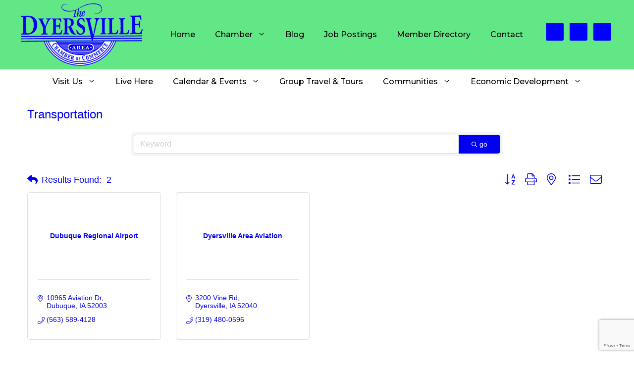

--- FILE ---
content_type: text/html; charset=utf-8
request_url: https://www.google.com/recaptcha/enterprise/anchor?ar=1&k=6LfI_T8rAAAAAMkWHrLP_GfSf3tLy9tKa839wcWa&co=aHR0cHM6Ly9jaGFtYmVyLmR5ZXJzdmlsbGUub3JnOjQ0Mw..&hl=en&v=PoyoqOPhxBO7pBk68S4YbpHZ&size=invisible&anchor-ms=20000&execute-ms=30000&cb=s82h30vbbpjf
body_size: 48647
content:
<!DOCTYPE HTML><html dir="ltr" lang="en"><head><meta http-equiv="Content-Type" content="text/html; charset=UTF-8">
<meta http-equiv="X-UA-Compatible" content="IE=edge">
<title>reCAPTCHA</title>
<style type="text/css">
/* cyrillic-ext */
@font-face {
  font-family: 'Roboto';
  font-style: normal;
  font-weight: 400;
  font-stretch: 100%;
  src: url(//fonts.gstatic.com/s/roboto/v48/KFO7CnqEu92Fr1ME7kSn66aGLdTylUAMa3GUBHMdazTgWw.woff2) format('woff2');
  unicode-range: U+0460-052F, U+1C80-1C8A, U+20B4, U+2DE0-2DFF, U+A640-A69F, U+FE2E-FE2F;
}
/* cyrillic */
@font-face {
  font-family: 'Roboto';
  font-style: normal;
  font-weight: 400;
  font-stretch: 100%;
  src: url(//fonts.gstatic.com/s/roboto/v48/KFO7CnqEu92Fr1ME7kSn66aGLdTylUAMa3iUBHMdazTgWw.woff2) format('woff2');
  unicode-range: U+0301, U+0400-045F, U+0490-0491, U+04B0-04B1, U+2116;
}
/* greek-ext */
@font-face {
  font-family: 'Roboto';
  font-style: normal;
  font-weight: 400;
  font-stretch: 100%;
  src: url(//fonts.gstatic.com/s/roboto/v48/KFO7CnqEu92Fr1ME7kSn66aGLdTylUAMa3CUBHMdazTgWw.woff2) format('woff2');
  unicode-range: U+1F00-1FFF;
}
/* greek */
@font-face {
  font-family: 'Roboto';
  font-style: normal;
  font-weight: 400;
  font-stretch: 100%;
  src: url(//fonts.gstatic.com/s/roboto/v48/KFO7CnqEu92Fr1ME7kSn66aGLdTylUAMa3-UBHMdazTgWw.woff2) format('woff2');
  unicode-range: U+0370-0377, U+037A-037F, U+0384-038A, U+038C, U+038E-03A1, U+03A3-03FF;
}
/* math */
@font-face {
  font-family: 'Roboto';
  font-style: normal;
  font-weight: 400;
  font-stretch: 100%;
  src: url(//fonts.gstatic.com/s/roboto/v48/KFO7CnqEu92Fr1ME7kSn66aGLdTylUAMawCUBHMdazTgWw.woff2) format('woff2');
  unicode-range: U+0302-0303, U+0305, U+0307-0308, U+0310, U+0312, U+0315, U+031A, U+0326-0327, U+032C, U+032F-0330, U+0332-0333, U+0338, U+033A, U+0346, U+034D, U+0391-03A1, U+03A3-03A9, U+03B1-03C9, U+03D1, U+03D5-03D6, U+03F0-03F1, U+03F4-03F5, U+2016-2017, U+2034-2038, U+203C, U+2040, U+2043, U+2047, U+2050, U+2057, U+205F, U+2070-2071, U+2074-208E, U+2090-209C, U+20D0-20DC, U+20E1, U+20E5-20EF, U+2100-2112, U+2114-2115, U+2117-2121, U+2123-214F, U+2190, U+2192, U+2194-21AE, U+21B0-21E5, U+21F1-21F2, U+21F4-2211, U+2213-2214, U+2216-22FF, U+2308-230B, U+2310, U+2319, U+231C-2321, U+2336-237A, U+237C, U+2395, U+239B-23B7, U+23D0, U+23DC-23E1, U+2474-2475, U+25AF, U+25B3, U+25B7, U+25BD, U+25C1, U+25CA, U+25CC, U+25FB, U+266D-266F, U+27C0-27FF, U+2900-2AFF, U+2B0E-2B11, U+2B30-2B4C, U+2BFE, U+3030, U+FF5B, U+FF5D, U+1D400-1D7FF, U+1EE00-1EEFF;
}
/* symbols */
@font-face {
  font-family: 'Roboto';
  font-style: normal;
  font-weight: 400;
  font-stretch: 100%;
  src: url(//fonts.gstatic.com/s/roboto/v48/KFO7CnqEu92Fr1ME7kSn66aGLdTylUAMaxKUBHMdazTgWw.woff2) format('woff2');
  unicode-range: U+0001-000C, U+000E-001F, U+007F-009F, U+20DD-20E0, U+20E2-20E4, U+2150-218F, U+2190, U+2192, U+2194-2199, U+21AF, U+21E6-21F0, U+21F3, U+2218-2219, U+2299, U+22C4-22C6, U+2300-243F, U+2440-244A, U+2460-24FF, U+25A0-27BF, U+2800-28FF, U+2921-2922, U+2981, U+29BF, U+29EB, U+2B00-2BFF, U+4DC0-4DFF, U+FFF9-FFFB, U+10140-1018E, U+10190-1019C, U+101A0, U+101D0-101FD, U+102E0-102FB, U+10E60-10E7E, U+1D2C0-1D2D3, U+1D2E0-1D37F, U+1F000-1F0FF, U+1F100-1F1AD, U+1F1E6-1F1FF, U+1F30D-1F30F, U+1F315, U+1F31C, U+1F31E, U+1F320-1F32C, U+1F336, U+1F378, U+1F37D, U+1F382, U+1F393-1F39F, U+1F3A7-1F3A8, U+1F3AC-1F3AF, U+1F3C2, U+1F3C4-1F3C6, U+1F3CA-1F3CE, U+1F3D4-1F3E0, U+1F3ED, U+1F3F1-1F3F3, U+1F3F5-1F3F7, U+1F408, U+1F415, U+1F41F, U+1F426, U+1F43F, U+1F441-1F442, U+1F444, U+1F446-1F449, U+1F44C-1F44E, U+1F453, U+1F46A, U+1F47D, U+1F4A3, U+1F4B0, U+1F4B3, U+1F4B9, U+1F4BB, U+1F4BF, U+1F4C8-1F4CB, U+1F4D6, U+1F4DA, U+1F4DF, U+1F4E3-1F4E6, U+1F4EA-1F4ED, U+1F4F7, U+1F4F9-1F4FB, U+1F4FD-1F4FE, U+1F503, U+1F507-1F50B, U+1F50D, U+1F512-1F513, U+1F53E-1F54A, U+1F54F-1F5FA, U+1F610, U+1F650-1F67F, U+1F687, U+1F68D, U+1F691, U+1F694, U+1F698, U+1F6AD, U+1F6B2, U+1F6B9-1F6BA, U+1F6BC, U+1F6C6-1F6CF, U+1F6D3-1F6D7, U+1F6E0-1F6EA, U+1F6F0-1F6F3, U+1F6F7-1F6FC, U+1F700-1F7FF, U+1F800-1F80B, U+1F810-1F847, U+1F850-1F859, U+1F860-1F887, U+1F890-1F8AD, U+1F8B0-1F8BB, U+1F8C0-1F8C1, U+1F900-1F90B, U+1F93B, U+1F946, U+1F984, U+1F996, U+1F9E9, U+1FA00-1FA6F, U+1FA70-1FA7C, U+1FA80-1FA89, U+1FA8F-1FAC6, U+1FACE-1FADC, U+1FADF-1FAE9, U+1FAF0-1FAF8, U+1FB00-1FBFF;
}
/* vietnamese */
@font-face {
  font-family: 'Roboto';
  font-style: normal;
  font-weight: 400;
  font-stretch: 100%;
  src: url(//fonts.gstatic.com/s/roboto/v48/KFO7CnqEu92Fr1ME7kSn66aGLdTylUAMa3OUBHMdazTgWw.woff2) format('woff2');
  unicode-range: U+0102-0103, U+0110-0111, U+0128-0129, U+0168-0169, U+01A0-01A1, U+01AF-01B0, U+0300-0301, U+0303-0304, U+0308-0309, U+0323, U+0329, U+1EA0-1EF9, U+20AB;
}
/* latin-ext */
@font-face {
  font-family: 'Roboto';
  font-style: normal;
  font-weight: 400;
  font-stretch: 100%;
  src: url(//fonts.gstatic.com/s/roboto/v48/KFO7CnqEu92Fr1ME7kSn66aGLdTylUAMa3KUBHMdazTgWw.woff2) format('woff2');
  unicode-range: U+0100-02BA, U+02BD-02C5, U+02C7-02CC, U+02CE-02D7, U+02DD-02FF, U+0304, U+0308, U+0329, U+1D00-1DBF, U+1E00-1E9F, U+1EF2-1EFF, U+2020, U+20A0-20AB, U+20AD-20C0, U+2113, U+2C60-2C7F, U+A720-A7FF;
}
/* latin */
@font-face {
  font-family: 'Roboto';
  font-style: normal;
  font-weight: 400;
  font-stretch: 100%;
  src: url(//fonts.gstatic.com/s/roboto/v48/KFO7CnqEu92Fr1ME7kSn66aGLdTylUAMa3yUBHMdazQ.woff2) format('woff2');
  unicode-range: U+0000-00FF, U+0131, U+0152-0153, U+02BB-02BC, U+02C6, U+02DA, U+02DC, U+0304, U+0308, U+0329, U+2000-206F, U+20AC, U+2122, U+2191, U+2193, U+2212, U+2215, U+FEFF, U+FFFD;
}
/* cyrillic-ext */
@font-face {
  font-family: 'Roboto';
  font-style: normal;
  font-weight: 500;
  font-stretch: 100%;
  src: url(//fonts.gstatic.com/s/roboto/v48/KFO7CnqEu92Fr1ME7kSn66aGLdTylUAMa3GUBHMdazTgWw.woff2) format('woff2');
  unicode-range: U+0460-052F, U+1C80-1C8A, U+20B4, U+2DE0-2DFF, U+A640-A69F, U+FE2E-FE2F;
}
/* cyrillic */
@font-face {
  font-family: 'Roboto';
  font-style: normal;
  font-weight: 500;
  font-stretch: 100%;
  src: url(//fonts.gstatic.com/s/roboto/v48/KFO7CnqEu92Fr1ME7kSn66aGLdTylUAMa3iUBHMdazTgWw.woff2) format('woff2');
  unicode-range: U+0301, U+0400-045F, U+0490-0491, U+04B0-04B1, U+2116;
}
/* greek-ext */
@font-face {
  font-family: 'Roboto';
  font-style: normal;
  font-weight: 500;
  font-stretch: 100%;
  src: url(//fonts.gstatic.com/s/roboto/v48/KFO7CnqEu92Fr1ME7kSn66aGLdTylUAMa3CUBHMdazTgWw.woff2) format('woff2');
  unicode-range: U+1F00-1FFF;
}
/* greek */
@font-face {
  font-family: 'Roboto';
  font-style: normal;
  font-weight: 500;
  font-stretch: 100%;
  src: url(//fonts.gstatic.com/s/roboto/v48/KFO7CnqEu92Fr1ME7kSn66aGLdTylUAMa3-UBHMdazTgWw.woff2) format('woff2');
  unicode-range: U+0370-0377, U+037A-037F, U+0384-038A, U+038C, U+038E-03A1, U+03A3-03FF;
}
/* math */
@font-face {
  font-family: 'Roboto';
  font-style: normal;
  font-weight: 500;
  font-stretch: 100%;
  src: url(//fonts.gstatic.com/s/roboto/v48/KFO7CnqEu92Fr1ME7kSn66aGLdTylUAMawCUBHMdazTgWw.woff2) format('woff2');
  unicode-range: U+0302-0303, U+0305, U+0307-0308, U+0310, U+0312, U+0315, U+031A, U+0326-0327, U+032C, U+032F-0330, U+0332-0333, U+0338, U+033A, U+0346, U+034D, U+0391-03A1, U+03A3-03A9, U+03B1-03C9, U+03D1, U+03D5-03D6, U+03F0-03F1, U+03F4-03F5, U+2016-2017, U+2034-2038, U+203C, U+2040, U+2043, U+2047, U+2050, U+2057, U+205F, U+2070-2071, U+2074-208E, U+2090-209C, U+20D0-20DC, U+20E1, U+20E5-20EF, U+2100-2112, U+2114-2115, U+2117-2121, U+2123-214F, U+2190, U+2192, U+2194-21AE, U+21B0-21E5, U+21F1-21F2, U+21F4-2211, U+2213-2214, U+2216-22FF, U+2308-230B, U+2310, U+2319, U+231C-2321, U+2336-237A, U+237C, U+2395, U+239B-23B7, U+23D0, U+23DC-23E1, U+2474-2475, U+25AF, U+25B3, U+25B7, U+25BD, U+25C1, U+25CA, U+25CC, U+25FB, U+266D-266F, U+27C0-27FF, U+2900-2AFF, U+2B0E-2B11, U+2B30-2B4C, U+2BFE, U+3030, U+FF5B, U+FF5D, U+1D400-1D7FF, U+1EE00-1EEFF;
}
/* symbols */
@font-face {
  font-family: 'Roboto';
  font-style: normal;
  font-weight: 500;
  font-stretch: 100%;
  src: url(//fonts.gstatic.com/s/roboto/v48/KFO7CnqEu92Fr1ME7kSn66aGLdTylUAMaxKUBHMdazTgWw.woff2) format('woff2');
  unicode-range: U+0001-000C, U+000E-001F, U+007F-009F, U+20DD-20E0, U+20E2-20E4, U+2150-218F, U+2190, U+2192, U+2194-2199, U+21AF, U+21E6-21F0, U+21F3, U+2218-2219, U+2299, U+22C4-22C6, U+2300-243F, U+2440-244A, U+2460-24FF, U+25A0-27BF, U+2800-28FF, U+2921-2922, U+2981, U+29BF, U+29EB, U+2B00-2BFF, U+4DC0-4DFF, U+FFF9-FFFB, U+10140-1018E, U+10190-1019C, U+101A0, U+101D0-101FD, U+102E0-102FB, U+10E60-10E7E, U+1D2C0-1D2D3, U+1D2E0-1D37F, U+1F000-1F0FF, U+1F100-1F1AD, U+1F1E6-1F1FF, U+1F30D-1F30F, U+1F315, U+1F31C, U+1F31E, U+1F320-1F32C, U+1F336, U+1F378, U+1F37D, U+1F382, U+1F393-1F39F, U+1F3A7-1F3A8, U+1F3AC-1F3AF, U+1F3C2, U+1F3C4-1F3C6, U+1F3CA-1F3CE, U+1F3D4-1F3E0, U+1F3ED, U+1F3F1-1F3F3, U+1F3F5-1F3F7, U+1F408, U+1F415, U+1F41F, U+1F426, U+1F43F, U+1F441-1F442, U+1F444, U+1F446-1F449, U+1F44C-1F44E, U+1F453, U+1F46A, U+1F47D, U+1F4A3, U+1F4B0, U+1F4B3, U+1F4B9, U+1F4BB, U+1F4BF, U+1F4C8-1F4CB, U+1F4D6, U+1F4DA, U+1F4DF, U+1F4E3-1F4E6, U+1F4EA-1F4ED, U+1F4F7, U+1F4F9-1F4FB, U+1F4FD-1F4FE, U+1F503, U+1F507-1F50B, U+1F50D, U+1F512-1F513, U+1F53E-1F54A, U+1F54F-1F5FA, U+1F610, U+1F650-1F67F, U+1F687, U+1F68D, U+1F691, U+1F694, U+1F698, U+1F6AD, U+1F6B2, U+1F6B9-1F6BA, U+1F6BC, U+1F6C6-1F6CF, U+1F6D3-1F6D7, U+1F6E0-1F6EA, U+1F6F0-1F6F3, U+1F6F7-1F6FC, U+1F700-1F7FF, U+1F800-1F80B, U+1F810-1F847, U+1F850-1F859, U+1F860-1F887, U+1F890-1F8AD, U+1F8B0-1F8BB, U+1F8C0-1F8C1, U+1F900-1F90B, U+1F93B, U+1F946, U+1F984, U+1F996, U+1F9E9, U+1FA00-1FA6F, U+1FA70-1FA7C, U+1FA80-1FA89, U+1FA8F-1FAC6, U+1FACE-1FADC, U+1FADF-1FAE9, U+1FAF0-1FAF8, U+1FB00-1FBFF;
}
/* vietnamese */
@font-face {
  font-family: 'Roboto';
  font-style: normal;
  font-weight: 500;
  font-stretch: 100%;
  src: url(//fonts.gstatic.com/s/roboto/v48/KFO7CnqEu92Fr1ME7kSn66aGLdTylUAMa3OUBHMdazTgWw.woff2) format('woff2');
  unicode-range: U+0102-0103, U+0110-0111, U+0128-0129, U+0168-0169, U+01A0-01A1, U+01AF-01B0, U+0300-0301, U+0303-0304, U+0308-0309, U+0323, U+0329, U+1EA0-1EF9, U+20AB;
}
/* latin-ext */
@font-face {
  font-family: 'Roboto';
  font-style: normal;
  font-weight: 500;
  font-stretch: 100%;
  src: url(//fonts.gstatic.com/s/roboto/v48/KFO7CnqEu92Fr1ME7kSn66aGLdTylUAMa3KUBHMdazTgWw.woff2) format('woff2');
  unicode-range: U+0100-02BA, U+02BD-02C5, U+02C7-02CC, U+02CE-02D7, U+02DD-02FF, U+0304, U+0308, U+0329, U+1D00-1DBF, U+1E00-1E9F, U+1EF2-1EFF, U+2020, U+20A0-20AB, U+20AD-20C0, U+2113, U+2C60-2C7F, U+A720-A7FF;
}
/* latin */
@font-face {
  font-family: 'Roboto';
  font-style: normal;
  font-weight: 500;
  font-stretch: 100%;
  src: url(//fonts.gstatic.com/s/roboto/v48/KFO7CnqEu92Fr1ME7kSn66aGLdTylUAMa3yUBHMdazQ.woff2) format('woff2');
  unicode-range: U+0000-00FF, U+0131, U+0152-0153, U+02BB-02BC, U+02C6, U+02DA, U+02DC, U+0304, U+0308, U+0329, U+2000-206F, U+20AC, U+2122, U+2191, U+2193, U+2212, U+2215, U+FEFF, U+FFFD;
}
/* cyrillic-ext */
@font-face {
  font-family: 'Roboto';
  font-style: normal;
  font-weight: 900;
  font-stretch: 100%;
  src: url(//fonts.gstatic.com/s/roboto/v48/KFO7CnqEu92Fr1ME7kSn66aGLdTylUAMa3GUBHMdazTgWw.woff2) format('woff2');
  unicode-range: U+0460-052F, U+1C80-1C8A, U+20B4, U+2DE0-2DFF, U+A640-A69F, U+FE2E-FE2F;
}
/* cyrillic */
@font-face {
  font-family: 'Roboto';
  font-style: normal;
  font-weight: 900;
  font-stretch: 100%;
  src: url(//fonts.gstatic.com/s/roboto/v48/KFO7CnqEu92Fr1ME7kSn66aGLdTylUAMa3iUBHMdazTgWw.woff2) format('woff2');
  unicode-range: U+0301, U+0400-045F, U+0490-0491, U+04B0-04B1, U+2116;
}
/* greek-ext */
@font-face {
  font-family: 'Roboto';
  font-style: normal;
  font-weight: 900;
  font-stretch: 100%;
  src: url(//fonts.gstatic.com/s/roboto/v48/KFO7CnqEu92Fr1ME7kSn66aGLdTylUAMa3CUBHMdazTgWw.woff2) format('woff2');
  unicode-range: U+1F00-1FFF;
}
/* greek */
@font-face {
  font-family: 'Roboto';
  font-style: normal;
  font-weight: 900;
  font-stretch: 100%;
  src: url(//fonts.gstatic.com/s/roboto/v48/KFO7CnqEu92Fr1ME7kSn66aGLdTylUAMa3-UBHMdazTgWw.woff2) format('woff2');
  unicode-range: U+0370-0377, U+037A-037F, U+0384-038A, U+038C, U+038E-03A1, U+03A3-03FF;
}
/* math */
@font-face {
  font-family: 'Roboto';
  font-style: normal;
  font-weight: 900;
  font-stretch: 100%;
  src: url(//fonts.gstatic.com/s/roboto/v48/KFO7CnqEu92Fr1ME7kSn66aGLdTylUAMawCUBHMdazTgWw.woff2) format('woff2');
  unicode-range: U+0302-0303, U+0305, U+0307-0308, U+0310, U+0312, U+0315, U+031A, U+0326-0327, U+032C, U+032F-0330, U+0332-0333, U+0338, U+033A, U+0346, U+034D, U+0391-03A1, U+03A3-03A9, U+03B1-03C9, U+03D1, U+03D5-03D6, U+03F0-03F1, U+03F4-03F5, U+2016-2017, U+2034-2038, U+203C, U+2040, U+2043, U+2047, U+2050, U+2057, U+205F, U+2070-2071, U+2074-208E, U+2090-209C, U+20D0-20DC, U+20E1, U+20E5-20EF, U+2100-2112, U+2114-2115, U+2117-2121, U+2123-214F, U+2190, U+2192, U+2194-21AE, U+21B0-21E5, U+21F1-21F2, U+21F4-2211, U+2213-2214, U+2216-22FF, U+2308-230B, U+2310, U+2319, U+231C-2321, U+2336-237A, U+237C, U+2395, U+239B-23B7, U+23D0, U+23DC-23E1, U+2474-2475, U+25AF, U+25B3, U+25B7, U+25BD, U+25C1, U+25CA, U+25CC, U+25FB, U+266D-266F, U+27C0-27FF, U+2900-2AFF, U+2B0E-2B11, U+2B30-2B4C, U+2BFE, U+3030, U+FF5B, U+FF5D, U+1D400-1D7FF, U+1EE00-1EEFF;
}
/* symbols */
@font-face {
  font-family: 'Roboto';
  font-style: normal;
  font-weight: 900;
  font-stretch: 100%;
  src: url(//fonts.gstatic.com/s/roboto/v48/KFO7CnqEu92Fr1ME7kSn66aGLdTylUAMaxKUBHMdazTgWw.woff2) format('woff2');
  unicode-range: U+0001-000C, U+000E-001F, U+007F-009F, U+20DD-20E0, U+20E2-20E4, U+2150-218F, U+2190, U+2192, U+2194-2199, U+21AF, U+21E6-21F0, U+21F3, U+2218-2219, U+2299, U+22C4-22C6, U+2300-243F, U+2440-244A, U+2460-24FF, U+25A0-27BF, U+2800-28FF, U+2921-2922, U+2981, U+29BF, U+29EB, U+2B00-2BFF, U+4DC0-4DFF, U+FFF9-FFFB, U+10140-1018E, U+10190-1019C, U+101A0, U+101D0-101FD, U+102E0-102FB, U+10E60-10E7E, U+1D2C0-1D2D3, U+1D2E0-1D37F, U+1F000-1F0FF, U+1F100-1F1AD, U+1F1E6-1F1FF, U+1F30D-1F30F, U+1F315, U+1F31C, U+1F31E, U+1F320-1F32C, U+1F336, U+1F378, U+1F37D, U+1F382, U+1F393-1F39F, U+1F3A7-1F3A8, U+1F3AC-1F3AF, U+1F3C2, U+1F3C4-1F3C6, U+1F3CA-1F3CE, U+1F3D4-1F3E0, U+1F3ED, U+1F3F1-1F3F3, U+1F3F5-1F3F7, U+1F408, U+1F415, U+1F41F, U+1F426, U+1F43F, U+1F441-1F442, U+1F444, U+1F446-1F449, U+1F44C-1F44E, U+1F453, U+1F46A, U+1F47D, U+1F4A3, U+1F4B0, U+1F4B3, U+1F4B9, U+1F4BB, U+1F4BF, U+1F4C8-1F4CB, U+1F4D6, U+1F4DA, U+1F4DF, U+1F4E3-1F4E6, U+1F4EA-1F4ED, U+1F4F7, U+1F4F9-1F4FB, U+1F4FD-1F4FE, U+1F503, U+1F507-1F50B, U+1F50D, U+1F512-1F513, U+1F53E-1F54A, U+1F54F-1F5FA, U+1F610, U+1F650-1F67F, U+1F687, U+1F68D, U+1F691, U+1F694, U+1F698, U+1F6AD, U+1F6B2, U+1F6B9-1F6BA, U+1F6BC, U+1F6C6-1F6CF, U+1F6D3-1F6D7, U+1F6E0-1F6EA, U+1F6F0-1F6F3, U+1F6F7-1F6FC, U+1F700-1F7FF, U+1F800-1F80B, U+1F810-1F847, U+1F850-1F859, U+1F860-1F887, U+1F890-1F8AD, U+1F8B0-1F8BB, U+1F8C0-1F8C1, U+1F900-1F90B, U+1F93B, U+1F946, U+1F984, U+1F996, U+1F9E9, U+1FA00-1FA6F, U+1FA70-1FA7C, U+1FA80-1FA89, U+1FA8F-1FAC6, U+1FACE-1FADC, U+1FADF-1FAE9, U+1FAF0-1FAF8, U+1FB00-1FBFF;
}
/* vietnamese */
@font-face {
  font-family: 'Roboto';
  font-style: normal;
  font-weight: 900;
  font-stretch: 100%;
  src: url(//fonts.gstatic.com/s/roboto/v48/KFO7CnqEu92Fr1ME7kSn66aGLdTylUAMa3OUBHMdazTgWw.woff2) format('woff2');
  unicode-range: U+0102-0103, U+0110-0111, U+0128-0129, U+0168-0169, U+01A0-01A1, U+01AF-01B0, U+0300-0301, U+0303-0304, U+0308-0309, U+0323, U+0329, U+1EA0-1EF9, U+20AB;
}
/* latin-ext */
@font-face {
  font-family: 'Roboto';
  font-style: normal;
  font-weight: 900;
  font-stretch: 100%;
  src: url(//fonts.gstatic.com/s/roboto/v48/KFO7CnqEu92Fr1ME7kSn66aGLdTylUAMa3KUBHMdazTgWw.woff2) format('woff2');
  unicode-range: U+0100-02BA, U+02BD-02C5, U+02C7-02CC, U+02CE-02D7, U+02DD-02FF, U+0304, U+0308, U+0329, U+1D00-1DBF, U+1E00-1E9F, U+1EF2-1EFF, U+2020, U+20A0-20AB, U+20AD-20C0, U+2113, U+2C60-2C7F, U+A720-A7FF;
}
/* latin */
@font-face {
  font-family: 'Roboto';
  font-style: normal;
  font-weight: 900;
  font-stretch: 100%;
  src: url(//fonts.gstatic.com/s/roboto/v48/KFO7CnqEu92Fr1ME7kSn66aGLdTylUAMa3yUBHMdazQ.woff2) format('woff2');
  unicode-range: U+0000-00FF, U+0131, U+0152-0153, U+02BB-02BC, U+02C6, U+02DA, U+02DC, U+0304, U+0308, U+0329, U+2000-206F, U+20AC, U+2122, U+2191, U+2193, U+2212, U+2215, U+FEFF, U+FFFD;
}

</style>
<link rel="stylesheet" type="text/css" href="https://www.gstatic.com/recaptcha/releases/PoyoqOPhxBO7pBk68S4YbpHZ/styles__ltr.css">
<script nonce="88W9Zmtk92Y5tZhd4TAxRA" type="text/javascript">window['__recaptcha_api'] = 'https://www.google.com/recaptcha/enterprise/';</script>
<script type="text/javascript" src="https://www.gstatic.com/recaptcha/releases/PoyoqOPhxBO7pBk68S4YbpHZ/recaptcha__en.js" nonce="88W9Zmtk92Y5tZhd4TAxRA">
      
    </script></head>
<body><div id="rc-anchor-alert" class="rc-anchor-alert"></div>
<input type="hidden" id="recaptcha-token" value="[base64]">
<script type="text/javascript" nonce="88W9Zmtk92Y5tZhd4TAxRA">
      recaptcha.anchor.Main.init("[\x22ainput\x22,[\x22bgdata\x22,\x22\x22,\[base64]/[base64]/[base64]/KE4oMTI0LHYsdi5HKSxMWihsLHYpKTpOKDEyNCx2LGwpLFYpLHYpLFQpKSxGKDE3MSx2KX0scjc9ZnVuY3Rpb24obCl7cmV0dXJuIGx9LEM9ZnVuY3Rpb24obCxWLHYpe04odixsLFYpLFZbYWtdPTI3OTZ9LG49ZnVuY3Rpb24obCxWKXtWLlg9KChWLlg/[base64]/[base64]/[base64]/[base64]/[base64]/[base64]/[base64]/[base64]/[base64]/[base64]/[base64]\\u003d\x22,\[base64]\x22,\x22wrB8fsOVU8K0YAzDsxIpw7ZHw7jDnMK1HcOqSRcZw7fCsGlKw4XDuMO0wqrCmnklWjfCkMKgw4daEHh0FcKRGg5tw5h/wqc3Q13DqMOtHcO3woNjw7VUwrYBw4lEwqMTw7fCs2rCknsuIMOOGxc9Z8OSJcOtHxHCgQAfMGNrOxo7K8Kwwo1kw68EwoHDksOZC8K7KMOKw5TCmcOJSmDDkMKPw5zDsB4qwo9Cw7/Cu8KACMKwAMORGxZqwqBES8OpNVsHwrzDiSbDqlZAwrR+PATDlMKHNVNxHBPDo8OYwocrEsKIw4/CiMOaw7jDkxM6WH3CnMKHwrzDgVArwp3DvsOnwqsDwrvDvMKAwpLCs8K8byAuwrLCpXXDpl4Hwp/[base64]/DosOUeMOjTMK2cVvDojXCmcO9eVsiSsOOY8KmwqfDr2/DhkEDwrrDr8OZY8Oxw6jCu0fDmcO3w4/DsMKQEMOwwrXDsT5xw7RiIcKHw5fDiUhWfX3DuRVTw7/Cs8K2YsOlw7fDp8KOGMK3w7pvXMOQRMKkMcKFLnIwwqRdwq9uwrVowofDllBcwqhBaVrCmlwGwpDDhMOELigBb1hNRzLDsMOEwq3Dshd2w7cwLARtEnNWwq0takw2MUsxFF/CuSBdw7nDiT7CucK7w6jCsmJrAlsmwoDDpXvCusO7w5lDw6JNw7fDq8KUwpMqRhzCl8KywrY7wpRKwrTCrcKWw47DhHFHehRuw7x/[base64]/Dgko/[base64]/Dtzt4w6bCnsOXOAZswpcaw50tO0zDokJdFMOawrtUw4/[base64]/CucKTw5HDjiVGwpx0esKVwrElwo5tw7PCr8OkCFHDkmfCvykLwqonMsKSwo3CpsKuIMO+w5fDlMODw4BXPnbCksKWwpDDq8OLR0LDmVFVwqzDoAsIw43CjTXCmkdaWHhOQsOaGHI5f2rDiD3CusOwwr/CmsO7AE/Cm3zCoRM4VyXCjcONw7Ftw71awqxZw7V3cjrCqH/DmsOCRsKOBcOoUmMsw53Co18xw6/CkinCiMOjR8OOcyfCpcO7wojDvMKnw7gtw6PCocOiwrHCknJJwotaHFzDtsK9w4vCmsK1cyQmNw0Nwp8fTMK1wot6J8ObwpzDv8OcwpfDosKVw7diw5zDnMOGw4RBwrt6wo7CpTMgfMKJWGVvwo3Di8OOwp15w4p3w6vDiwYie8O/[base64]/H8OWw5DChXR8L2DCkV7CulAmcMKuw7ZsQRcyNCzDlsKuwq0scsK3XMO0eT8Uw4ZMwrvCnxvCiMKhw7fDtsKyw7DDgzU/wrTClkwuwqbDmcKqQcKvw5vCs8KGZ0/DrsKGVsK8IcKew55ZAMOxTmbDhcKZBnjDmMKjwpzDvsOiasKtwpLDr0/Cg8OKVsKmwpgdKAvDoMOkEcOIwoN9wqJHw6UOEsKxcmFdwrxPw4EgPcKXw4bDjEgEXcOzQQ0ZwpjDqMOMw4cRw7oKwrwwwr7Di8KiT8O4CcOuwqBqwqzCl3nCgsO/[base64]/Dt8O/esOYw4zCtcKUS8ORw77DpcK5wrvDtkM3OcObwpbDicOLw4E7HjsATMO0w7nDiRZfw7Z/w6LDnBt9wr/Dv13CgMKDw5fDl8Odw5jCtcK4fcKJAcK3XMOIwqN7w4pdw6BMwq7CssOBw6tzJsKWbkHChQjCqjTDtcKbwpbCh3bDpMKudS5/eibDoAzDgsOqIMK7QXPDp8KINWhvcsO/[base64]/DqR7Dt23DmMKlwqpvwoRWGAnDlSc0wpXCm8K+w492e8KSRTXDuCHDr8OZw5laVMOkw6A0esOiwrTDuMKAw5XDpsKpwosNwpcKVcOdw4o/[base64]/CjidbL8OoQGnChMO4N8KfIcOYw5d8wpRMXMOdHMK4CcOTwp/DiMK1wpXCocOqIDHCl8OuwoI5w4/DgFl7wpF1wrLDvz0Nwp3CgU5owprDr8KxEA91IsKRw7YyGFLDtk/DksKswpcGwr3CuHLDh8KXw5UpeAAIwp8dw6XChcK1WsKtwoTDtcOhw4c5w5nCssORwrcVC8O9wrkLw77Dlw0VGAEEwozDi3Aew5jCtcKVFsOQwrh8AsO0WMOAwp5SwozDvMOcw7fDqUDDiwTCsAvDnwrCk8OoWFPDl8Omw7R3aX/[base64]/Ci8K5I0XDqCLCqsKkZsOEJ0k3A0Ubw7LDjMOUwrkpw5dkw55mw7tAAERzNG0LwrPClmdsLMOowoTCrsKjJiPDqcKLClEIw7MaH8OHwoHCksObw6ZMXHsJwq0uWcKvBmjDp8OEwpd2w6DDmsORWMK8GsO/NMO3OsKlwqHDn8OjwrzCmQjCmcOIS8O5wokgAFLDugDCicOPw4/[base64]/[base64]/[base64]/[base64]/[base64]/DtsOtw6vChsObWDvDil/DiMOfwoMfaVjCr8Oxw7TDnMKGA8KNwoY6F37Cg25OCjbCmcOhCVjDgn/DnAh8wodpfBfDpkgMw57DlVBxw7DCn8OhwobCkRTDmcOQw5ZKwoXCi8Kmw6cVw7dnwqjDtBbCn8OHHW0zc8KTHwULR8OxwrHCisKHw5XCnsOFwp7Ct8KDSz3Dm8O7wozCpsO7e1U+woVZNxIDOMOBKsOiSMKvwrdewqFkAk8dw4/Dn1lhwoI0w4vCiDszwq7CscOVwo3CjSZlUCx/[base64]/CvWx3wqHCjcOgw6EoMsKZHxzCssOhYgB9wp/ClEV2W8OEw4JQTsKHwqVewq0HwpUawpYbKcKnwr7CkcOMwrLDusKIc0vDvkbCjmrCsUwSwqXCpTp5OsKCw5A5U8KaDnw+AmQRAsOgwonCmcKdw7LCssOzZMODFz43bsKoO24TwqrCncOLw73Cj8Kkw6oLw5IcCsKbwr/CjQ/[base64]/[base64]/Cvn1Pw7ZrM3XCk1LDnsO8OMKYSjMuJsKKZsO/KBfDqRHCocKCXxrDm8O4wqfCoH4DdcOIUMOGw64DesOow7HCjlcbw5rChcKRGBfCrgnCh8KVwpbDtV/CjFV/csKUMSjDln/Cr8OMw7oEZ8Kdbho6QcKIw63CmHHDmMKfA8KFw5/DicKPwpkNXzDCsmTDlT8Tw4Jjwq3DksKOw6PCp8O0w7jCvwNWbMKeZEQGRWjDgUIGwrXDugjCrm3Co8OUwrZiw6EkIcKEPsOqQsK/[base64]/wooew582MMOnXElNwqh6woXDp8OQYA50BcOtwpXDtMOlwozCmUs/[base64]/Cv3B9wr3DvsKiLDTDq2HChcOQCW/DmFbCmcOPIMOCXcKVw5LDocKGwqwJw7DCjsKXa3nCh3rCizzDj1Jmw4fDuVELU1I0BsOTRMKow5vDucKmB8OBwog4NcO6wrnCgMOWw4nDh8KlwqDCrT7CohfCtUtDOVzDhTPCkQ/Cp8KlJMKvYHxwAFnCocO7b1jDg8OmwqDDssO4AD0xw6XDsg/DqsKAw5Vnw4BoC8KQOsOlNMK0PAzDg0LCpMO/KUNiwrRBwqZ0w4TDklY8P2w/AMKrw4pDfCnCkMKQQ8KzOMKRw5Bjw6bDnSrDgGXCmiLDgsKpAcKbC1pZGRRufMKYCsOcAcOkEUY0w6PCiXfDr8O3dsKrwp/[base64]/Ck3vDp8K0w4LCsMOdMRwmdCA/TlPCh03DkQLDqCFywrLCpF/CthDCssKQw7AcwrgkbENpbsKNw7XDhTlTwobCri8dwq/DuWkvw6Mkw6d/[base64]/CpXU6w6kcTcO0w51ZU8KmN1zDmAnCp2w9UMKzKHrCucKSwo7CkGjDjzTCtcOyTmcaw4nChRjDmQPDt2UvccKoYMOQelvDn8K2woTDnMKIRwnCt1c8KcObNcOww5dlwqnCu8KBKsOmw7TDjgjCkiTDjXQIUMK6C3Mpw4/DhyZjZ8ODwpLCtFTDiDtDwo1zwrg8EETDtk7Do1fDswjDlwDDqj/CscO7w5YQw6htwoLCjHpdwrB/wr3CriTCgsOAw6PDhMOnPcOCwr9vVQdOwqfDjMODw709wo/CqsK7IXfDqwbCsBXCjcK/[base64]/[base64]/CuMKTZCVNZsORGkPCpsO+wrXDlTnCmMKOf1lVw4piw4VUdxbCtHLDtsOLw554w5jDlQzCgx1fwo3CgB9hRTsnwqo/[base64]/woMeNMKtworCvkAgw6MnPcKSw7rCpMOZw4nCgsKLLMKFWAVXBznCpcOXw4pFw4x0Sndww4bDplTCgcKow7PCosK3wr/[base64]/w6J8NUVlemHCpxRaccKEcEzDq8KSeSVYT8OdwoExJz0iUcOKw5rDgC7Dv8Oqa8OGdsORYsOmw51vORo0SgY2dQ40worDrVlxEyJVwr5Tw6UCw5zDtz1aQhAeKyHCu8KAw4BFX2IPEcKSwr7Dp2LDsMOfCyjDiwBaDn1Lw7/Cq1Eew5YhZ07Du8KlwpXCqE3CmFjDg3ILw5bDksOEw4MVw4g9ZXvCosK8w4DDsMO+RcOjOcObwpsQw4U3bFnClsKrwpbChgI/U1TDrcOJfcKqw55VwoHCq2B6FMOZNMKnPxDCvk5fGU/DiQ7DksOtwoRANsKVacO+w4d8QcKROMOew6DCvUrCssONw60NQMOTViseGMO2w5/ClcOKw7jCuHF9w4pkwq/[base64]/CpcO4dcOnwrjDihzDolsXVsKGwp/[base64]/Cp8OQBcKLw5Y1wpAHwodcU8OuPcKtw6fDtMODSy4qw6bDoMKpwqUUccOLwrjCtFjCjsOww5w+w7TDucKOwoHCs8KPw6fDvsKXwpFyw7/[base64]/Di8KaKcKkCm3DlMK1w6nChCXDlEcIw7nCvTgiaGF2wrh4MsOxJcK6w6vChUXCgGrDqMKAWMKgHh9QTDkDw6DDvMKow5HCrVhzHwnDlAALPcObMDUlewXDqxPDiT0cwrljwq8rOcOuwqNvw4lfwrhofMKaVXNuRQfDpHXDsS0vRX0cWTDCuMK/wpMtwpPDksO0w4YtwrDCqMKsIiJ7wqLCp1bChn1zWcO7V8Klwr7DmcKlwoLCscONU33DosOtSyrDvi97OFgxwrQow5c6w43DmMO5w7DCgcOSwo0/dm/CrhhZw4fCkMKRTyp2w4VTw55nw5jCl8KbwrbDnsOSeykNwqhswqNaP1HCvsOlwrB2wq49wow+cBDDosKnNgwmCWzCi8KZFcK4wp/Dj8OCUMK3w40gGsKWwqILwqTCk8Kdflhswp0Fw6R+woU0w6TDlcKUUcO8wqBBYSjClHEdw6gzTRtUw6gdwqbDscOnwqjDp8Kmw44xw4ZDPlfDhsKMwqnDuD/CkcOhVMORw73Cg8KNCsKPCMO2DzLDp8KKFlHCgsK1T8OQYG3DtMOJT8OcwotMV8KIwqPCsHx7wq88VjQBw4LDlkjDu8O8wp7DjsKnKgdWw5rDmMOawp/CoGfCmBdAw7FVesOhcMO8wrTCi8KswpbCo3fCncK5XsKQJ8KOwqDDvENuMEN5fcK2acKaLcKiwrrCnsO1w7Ydw6xAw5DClRRFwo/DkxjDg3bDg1nCoG54w7bDiMKJYsKpw5x0NEQhwojDlcO8A1jDhWVYwo4dw7FlGcK3QWEiZcKPMnHDqBlWwrMMwq3CvMO3csKAFcO6wqBvwqvCrsKgUcKvU8Kqb8KgNUE/w4bCocKMCw7CsVvDqsKUV0YmdTQCXTDCg8OiGMOKw5lVM8KUw45ePH/CvyLDsG/CgHnCk8O/XAvDt8OCNMKpw5oJSsKGGxXCj8KqOHs4WcK6ZS52w4x2VcODZwnCjMKpw7fCth5DYMK9ZUgzwpwdw57CisO4NsO7bcKKw74HwonClcKGwrjDojtDXMO9wqQYw6TDs34qw4LCiSPCtMKfwosKwrrDszLDnDlJw6NyFsKNw7PCtk3DjsK/wq/DkMOXw5M1LMOFwpURSsK8FMKHFcKWwq7DuXY5wrIJSRwbFX1kEx3CmcOiJDzDgsKpYsOHw6fDnAfDrsKmLTQJIsK7cQE4EMOjNhnCiVwXPcKow5XCpsK7LWXDrE7DlsOiwq3CnMKBRMKqw7PChA/CisKkw7p+wrIrEAXDjzEdwqZowpVOK1twwqDCscKPPMOsb3nDhGcWwoPDnsOhw53DrUNAw7DCjcKwWsOUXB5eTDvDimUQScKzwqTDs2w1MQJcdxjCmWTDkgQBwoY3HWLCjBPDi2xROsOBw7XCvW/[base64]/DkMK+woXCscOHcMK/w57DjMKDw5hTH8KhMsONw4YMwoMsw6t2wqlewo3DgMORw7XDl0dgacKvJcOxw4NQw5HChMK+wo8Iag5fw7rCu2pYKz/Cr1MsK8KAw6sfwpDDmRRqwrjDpSjDlMOywqnDocOTw5XDoMK1wpAUHMKkOznDtsOMGsK/QsKCwrk0w43DtGxxwqTDsi5Swp/DinJ0WiXDvnLCgMK5wonDkMOsw7BgERlRw63DvcKcZMKXw71PwrnCtsO2w6rDssKuFMOrw6HCjRoOw5caAA4/w6IOQMOURBgJw7wzwrjCv0olw5zCpcK5HwkCVhnDmg3CvMORwpPCv8OpwrZWR24RwobDhC/DnMOUd1khwpvClsKXwqAHG3wFwr/[base64]/CjsK/[base64]/DscKhTMO3wroLw5vCjAgJw64iRcKNwqfCk8OqQ8O1VEbCk0lCXQE1ST/[base64]/wrJxFsKAM2VVw4bDisOpwo7CoWpyfD7CjUcpecK0TlPDjATCqG/Du8K5JMOKwozCm8OdBMK8UFzCjMKVwrF3wrBLVcO/[base64]/[base64]/[base64]/OCo/UFVTw6/Dv8KrTWDCvCYHbHTCrWVpWsKbC8K/w6BTW0ZGw7EYw6nCrxfChMKbwqhQQGbDusKCfmzCrQ0nw71cTSd0JgtYwrLDq8KEw7vCmMK6w67Dkh/CuG9EFcOWwrZHacKPEm/Cv11zwqPCqsK/wo7DnsKKw5DDjy7CiS/DisOEwocLwr7CmMOTfHhSScOEw6bCl2nCjCXDiRXCtcKzYjBmNR4LaF1Vw7ciw4dVwqHCtcKawqFSw7bDiGjCin/DiBY4M8K0CUFaC8KWIsKowoPDpMKrLUlZw7HDpMKWwpNdw7PDgMKMdEzDrsKtbwHDpkcxwrwFXcOyJXtGw7QCwokdwpfDlRDCrTNcw5rDu8Ksw7BAd8OGwrPDpMKJwovDmFfCt3lQUgzCrsK4ZwQVwrBbwot8w4rDpg5/HcKWUGEnTHXCncKhw6nDmGpIw4wMLk0sGjJyw5tVACkUw69Lw7InJAVFwp/CgcK6w4rCrsOBwpJ4MMOuwqnCtMOAKjrDvEnDm8OSE8O5J8OuwrPDgcO7BSNCMWHCjXp9MMOwacOBWUYiD2MUw6wvwq3CgcKxPjBqFcOCwqHDqsOvAMOBwrPCmMKnG0LDr2d0w5cLBnB/w4dwwqHDl8KiEsKdfygyQ8K1wrs2QFd1dWLDjcOGw6xUw6DDkgDDjSUFcGVUwpdewrLDjsOVwpw/[base64]/[base64]/fMOjbnIScAHCi07Dl8K0CXlLw4zDo3BqwoROAAHDhTNSw4rDqy/[base64]/[base64]/CsWA4AcKhHcKkw4/Cg8KVQcOwWsKpwpnDnMOXwo/DjsOoeyRRwrlxwrcFBcOZBMOiPcOgw61uD8KeJGHCo1XDrsKCwrABU17ClwPDpcKHPsODVcOhIMOjw5MAGcOpM20hbxLCt1TDssK/wrR2OnLDqABFbjdMcxlFJcOMwqTDq8OfccOpTlECH1vCm8OQasOsG8KZwoUHRcOQw7JhB8KGwrYuPy8ULnomaXl+asO3MxPCn23Csk8+w6xFw5vCpMKtGGgzwp4ZVcO1wqHDkMOFw7XDksKCw7HDj8KsXcOqwqsRwo7Co2vDi8KddcOdX8OrWB/Dp05Dw508acOewo3DtVRBwo9cQMKyJUjDocO3w65Dwq7CpEg0w73DvntQw5vDsx5Swpohw4kxJWDChMOyfcONw6gAw7DCvcKYw4nDm1jDm8OqNcKHw67DjsOFQ8OGwo7DsG/CncODTULCvU1dfMOfwr3DvsKpPSMmw5RIw7BxK1w/H8O8wovDhsOcwrrDtl7DksO+w4hhZRPCmMKEOcKxw5vCs3tMw7vDkMKowo44BcO2wp1ETsKBJwHCmcOoBS7Cn07CiArDryLCjsOnw7MAwr/[base64]/CrHjDmMOPw6gLw5XCuSrDlcKqw7xDwqkqwobDhsKwLsKFw4RnwqHDgVPDrUJXw4vDnDDDpwLDiMOkI8OFR8OyAGpEwqBXwoQzwqfDjw9bNVYkwrNbF8KdP2wuwqTCoWwgEjTCrsOMfsOzwplvw53CgsONX8OTw4jDi8K4SSPDvsKOSsOEw7nDrnJuwo8Sw6HDqMK/SBAMw4HDjRkRw4fDqWjCnEQNSW3CrMKuw7LCsCt9w6/DhMKxCGBBwqjDjRw3wr7CnV4Aw7PCu8K3bcKDw6Riw4oPfcKkPgvDkMKUQsOaSAfDk1pOJUJ5IFDDskRCQG3DssOhL08zw7IbwqMFLXoeO8Oxwp7CiE/CgcO/WgLCj8OyKWk4wo9PwqJEUsKxS8OdwoQZwqPCmcOzw54nwox8wq05NT7DqFTCnsKvO0NVw5TCqRTCqMOBwpM3DMKTw5XCu1EhfMKGD0TCscODdcO/w6U4w5Nyw5luw6E9PcODZxwTwqVAw7XCt8KHaC4uw5/CkGUBRsKdw5TCkMKMw7wgEl3CqsKWDMOLEWLClSHCkR7Cn8KkPwzCmijCqkXDl8KqwqrCsx4TKlBjaDA6dsKfSMKgw5TCoEnDsWcswpvCvU9HNFjDsAjDvMOgwrLClkJDfMO9wpIcw4FLwoTDgcKHwrM1GMO3Lwk/wppGw63CicK8dwIHCgNMw6t3wqJcwobCqyzCj8K4wpAzAMKNwpXDgWHCuRbDksKkHBXDuTFHBC7DssKTRg8DZxjDs8OzXBRDa8OSw6BxNMOvw5jCqUfDv2V+w4N8HVtCw5cYVV/Dp2DCpgLDncOUw6bCsg0tYXLCoXwpw6bCrsKDRUZxHELDiAoRecK2wrTDmE/CjD7CnMOOwrfDtynDiRLCscOAwrvDksK7ZsO8wqNQD2UTXHLDlgTCtHQDw5LDqsOVeQ05HMOrwrPCk2vCiQNuwprDpGtCUMKcOmfCjTDCmMKWcsOoOTzCnsOqa8KOYsK+w7TDin1qPQrCrnsrw7hXwr/DgcKyHMKjJ8KbHsO6w5LDrcKCw4lCw4xWw5TCv3TDiTgIeFE4w6Ugw4bCiT1jTHgsSQlcwocNKFJjBMO2wp3Cox/DjR8DOcK/w6Z2w5VXwoXDgsOEw4wLCGfCt8KGAQbDjhxWw58NwqbCgcKkVcKJw4RPw7vCl3RFDcOtw6XCujzDhBLDucOBw41jwo0zG01Mw77DocKUw4LDtSxaw7PDtsK2woRFQ1xowp7DuV/CkB5sw4PDsjPDjyh1wpbDnx7ClVtQw5zCiwnCgMOQNsOKBcKLwpfDtkTCmMOvLMKJXzRXw6nCrHbCvsOzwr/[base64]/CpjvDisKLYsK9w5nDhiweMjg3w4PDicOscW7CmcKXwqdJd8OuwqAFwobChSPCp8OEfi5jNhglZMKxZFkTw7XCr3fDqVLDhkPDt8Kpw43Dhit0CCVCwrjCk2Qsw5lBw45TK8KnRlvCj8KxfMKZwq5EacKiwrrCjMKwBw/[base64]/CjcKmfgRIfSYWw7s2w5HDrBbCl8OwB8OndWvDtsOmCSnDl8KoHhl3w7nCh1/DqMOpw5/DmsKwwq4tw7TDhcO/XRvDg3TDvWcmwq9wwoLCghVGw5bCohfCqhpgw6bCiic9dcOrwo3CmXvDvmFbwrAYwovCv8OQw4AaC2FefMKxCsKbdcOaw7lhwr7Cm8KXwoZHPCNGTMONIjVUGjoQw4PDkxjCrydQNx09w5TCijhbw43Dj3RAwrnDjSTDs8KvLsK/BnVLwqPCgsKmwrXDgMO7w7vDs8Otwp/DrsKswprDkBXDi2wUwpNjwpTDlkHDscK8G3QiTBYww4MiMmpBwosyCMOHE09vbQLCrcKew6LDvsKfw6FGw55hwqRdUUPDl1rCs8KbdgJ/w5lbfcKcKcKEwqxkM8O4wooKwoxeDX4aw5cPw6lodsOeJ0DCiRPCj35nwr3Dv8OCwpXCksKNwpLDoT3DpDnDn8KTJMOOwpjClMKqQMKcwrfCu1VLw7RJbMKUw68Ww6xIwqDDssOgKMKiwpk3wrYJSnDCsMOHwrPDuCctw43Ds8K6FsOUwqg9wqLDmXHDtcKtw5/[base64]/DrMO9wrfCq8OZFAbDs27DlcOcC8OCw5pJWXAOTjPDtEJBwpHDlEl+dsOdwrfCvsOeXAcGwqgqwq/CoCPDgE8gwooxYsO+Mw1Rwp/[base64]/[base64]/wqjDl2ofw7EdGznCt8Odw6YhR2ssw6kmwo/CpMKQDcKyBgcQdVLCncK7d8KmdMOpVipZNXLCtsOmbcOuwofDiQXCjydZRHXDszdNbW9tw6fDuBHDsDXDo3PClcOkwqzDtsOkQsODIMOmwq52HCxuf8OFw6LCg8KUE8O7LVZSEMO9w41Bw7zCvWpjwqrDlcOuw6c1w6p9woTCuBbDsh/DoV7Co8OiacKqaklGw5DDmyDDqTIqUVzCnSPCqcOCwqfDisOdBUJOwobDm8KVYkPCssOTw4pXw59gUMKLDcO2BMKGwoVsQcOSwrZQw7DDjFt/Jx5IM8OAw6tEHMOUZHwIZVxhcMOrd8Oxwo00w6ZiwqNNfMOwGMKTOsO2XVrDuyZXw4JXw6bCl8KRTTF0d8Kvw7IHKlvCtGrCjw7DjhREBD/CqnwZb8KeOsKFT3fDh8KkwoPCsn3DpsOww5hmbRJ/[base64]/wqbDgURiworCkcOuw5k0w4bDusOUw5HCmHvCjsOiw6wxDzLCjsO0ex5ALcKuw5gdw5c3HwZiwrQIwpdlfC/CgS8TO8OXP8OwSsKLwqtCw41Iwr/Ckn5qYFjDvx0zw7ZvXHlNbcKyw5bDiwEvSG/Cv2nDr8OUHsOow57DmsKnf2EWSgQPe0jDuXvClwbDtT0kwotDw4dzwr9ubTszZcKbZxpmw4ReETLCpcKVESzCjsOyVcKoSMOXw4/CisKaw7ESw7FhwoksXcOIesKYw4nDjsOVw6EcLcO/[base64]/wqXDlAULc8K+w5nCpsOoOXTDsRVjfw7CmjnDvMK/wojCtg7ClsKxw5TCsW/ChS/DolgleMOrCD0lHlvDqQxZc1IzwrvCpcO8UHZzVirCrMOIwpoUATQtaQfCscOXwqbDqMKrw7/ClwnDvMOtwp3ClFBjwpnDscO8woXChMKlfF/DmMK3wq5hw7s9wrDDlsOZw7xww49QLh8CMsORFAfDgA/CqsOhTcODG8K2w5LDmsOMC8OFwo9bI8OWK1/CogcUw4xgdMO1XsOuWw0dwqIkG8K0DUjDpsKLITrDlMKjEcOTfkDCoAZJNCfCoxrChj5oF8OqY011w4XDtynCqcOlwqIsw49jwoPDpsOzw4UMNUbCu8OFwpDDhzDDkcKhccOcw67Di1jDj2TClcOQwojDuCBMQsKWJjjCiyPDnMOPw4HCsx4wbXLCpm/DqcOpKcK0w7nDpH7CrGvCqz9qw43ChsOsVGzCgz47fkzDp8OpScKIF3bDuzTDpcKHQMOwNcOUw5TDgAolwpHCtcKrNXQyw7DDuFHDi00Bw7RswqzDuzIsNQbDuz7CkDRpLHDCilLDl2/DrXTDkiU7RDZrDRnDkUUoTEEewqwVTsOpfUZYSn7DsgdNwr9RUMOubcKnb25aMMOiwqfCr2ZNacKcTcOzScOuw701w4Flw7fCnlobwoB5wq/CuDnCrsOqKH3CjS0Hw5TCgsOxw4BDw64kw4Y5TcKawroYw5jDtznCiFkHbUJ8wqjDksO9RMONYcOfaMOzw7nCr2rCr1HChMKzJ3FTbW/DlF5CLcKtGj5VB8KeHMKVYVNDMDseTcKZwqAiw41cw7vDmMKuEMO7woY6w4zDuBZ9wqBNQMKfwqs4ZT4Fw4QVF8OQw7tYDMKxwpDDmcOww5cSwoojwoN1f2dAN8OSwrMZHsKOwoTCu8KEw7F9esKgBjU6wo4/HsKAw7fDrjYKwpDDrmQ0woEbw67Di8O6wrrCpsKBw4bDmX5Cwq3CghkTBw7ChsOzw7IeDkVfUEzCrVnDp3UkwpAnwrDDs0F+wr/CvS/[base64]/Yw4mw4zChWzCnzXCuE/CvU/CjVPChW4nbmAWwqwdwofDiWJhwrjCu8OYwrDDrMO3w6ZMw60XPMO5w4F4MVZyw6NwAsKwwq96w6hDIXpXwpUlXSXDp8K4ZgkJw7/[base64]/[base64]/w40tfXvCvC82w4pewpvDtCpHM8OcTDnCrsKKwppTJQpUd8ONw40Sw7/CkcKIwpw5wr3CmiJqw6xka8OQVMO0wp0Uw6nDhcKiwrbCuUB5DUnDjkF1FsOsw7vDsGs7DMOhFsKtw7zCmmVZaxbDhsKnMRzCqhYcAsOuw6PDlMKYXm/DomzCn8K4F8OCA2LDt8OgMMODw4fDrxpIwrbCoMOKfMKtZsOIwr3CpSlZRwHDvQnCqjtZw44rw7PCsMKHKsKOTcKcwqxWDnVuwonCiMKmw7nCosOLw7I4PxJMXcO7csK2wpV7XTVtwpddw7XDpcO+w7Buw4PDoDNdw4/Cu28FwpTDscOrPSXDmsOewr4Qw7nDlSzDlCXDnMKaw41QwoDCsEbDicK2wolUSMOwaS/DnMKZw5EZKcK6acO7woYbw6p/EcOQw5I0w5kEVk3CpQQAw7pXYRfDnTNEOR7DnxXCn0pUwpwLw5bCghppcMOMd8KbMgjCusOJworCjUN/wozCisOlA8OqM8KOU3MvwobDgsKKCMK/w5MFwqYQwr7DsBjDuEE8PFgcVsK7w5sybMOLw4jCgMOZw4s6dgFxwpHDgV3CoMOpSHR0J3LDp2jDs196PFp9wqDDimtGI8K/GcKPeQLChcKDwqnDqSnDqMKZP0TCm8KKwptIw4hIb2paeTnDksOKSMO5e1kOTMOTw5kRwonDqy3DmHouwpHCvcO0McOEEGXDiiwvw5NUwo3DqsK3fnzDvFNdAsOcwobDmMObQ8OIw4jCrEvDih5FDMKvVzsuRcKYecOnwogFw709woTCrcKmw7vCglIuwp/Ch3QlF8OVwp4YUMO/YHA8WcOHw5XDkcKuw7nDpXvChMO0w5bCpFXDrQ7CsxTDjcOrf1LDj2nCgQTDuxxvwqh9wo53w6HDjTwBw7nCnnpOw6zDihXCg0LDgCDDpcK6w6xow7/DsMKjEBbChlrDqRxYLn7DvsKbwpTCn8O/P8Ktw64+woTDrS4rw5PClE9FfsKqwp7CnMOgMMKJwoE8wqDDnsOkWsKxwqzCuxfCt8OyMV5uIAl/w6LCmBXCkMKSwpBsw6XCqMKCwrzCtcKYw5I0AgIewpUswqwsWzQkfcO0c1nCkhlxesOGwqMxw4xzwprCgSrCm8KQGUXDvsKjwr9kw6UFRMOcw6PCvWRRFcKcw6hjQ2bCtiJyw5jDnxPDksKdIcKnPMKfP8Oiw7sjwp7Dv8ORDsOowqPCisKTbGE/[base64]/[base64]/wrTDo03DgcOLLcObdsKjA8ORTMK/[base64]/Dv2d/E8Krw4h0f8KqNiwUbwBkJkvCl0ZrKcOGOMOKw7ILIHYawpYzwozCuydZCMOAacKxfTLDpQ5PYMKDw4/CscOICcO4w41Xw7HDqxI0OmQ3FsOSEF/CuMK5w4sEOcOlwqoyEEtjw5/DvMOhwq3DscKAT8Kkw4ArdMK2wonDqi3CjMKZPsKPw5kHw4fDihUmagDCusKVDWpQH8OUCShMGk/DoynDtMO5w7fDtQQOFyIyEQrCssObZsKMSjNxwr8KKcKDw51sD8O6PMOvwodhAVNgw5fDvMKYGSnDmMOcwo5wwpHDiMOow7nDoUXCpcOfwrBFb8KPWHrDrsO8w4XDkUFmKMOjwodywonDqTMrw77DncO2w4TCkcKhw64Iw6XCvcKZwplSWwhBIUg/XzHCrD1BFUwKVwYlwpIVw5phWsOIw7kPFiLDksO/HMKYwo82w4Ipw43CssK0aQkJNkbDuBAdwqbDvS8Nw7XDt8O6YsKWNDfDmMORRl/DjU9sQR/DqsKhwq5oO8KvwokVw4VPwo51w47DhcKqfsOywpMrw6ZubsOxI8Kew47DscKwEkZHw5HColcmbQldVsKtdAFaw6bCvnrCkVhEQsKtP8K5cD/DimnDv8O3wpDCmcKlw6Z9f3fDiyI8wrA7TA0lGcKMaG9DFxfCuDV/S2FCVXJBQUpAGwzDsAYLesOwwr1qw5bCkcOJIsOEwqQ1w6x0U2jCsMOGw4QeJSPDoys2wqjCssKHK8Oyw5d9AsKUw4rDpsOOwqXDgTjCncKIw5pLZR/DmMOJZcKbAMO+TgtRGAJmBxDDu8K7wrbCrQzDucOwwol9eMOzw49cPsKda8OrLMOXMVTDqRTDrcKpFW/DgsKAEFIJDsKhKw1oS8OpPzrDo8K2w5APw5PCisKWwpYDwq5mwqHCvWHDq0zCtsKEFsKAID3CrsOPKGvCtsKRKMOjw44Rw79/UUwIw7s+GynCnsO4w7bDkl5bwoJUasOWH8O2L8KSwr9PC3RZwqzDlcOILcOhw7nCs8O7W0xKOsKmw5HDlcK5w4nDi8KONU7Cp8OHw5HCnhDDsDHDulY+cyHCmcOVwpI4XcKewqNibsOWRMOywrYgTW7CghzCrULDin/DmsOlHwfDsC8Dw4jDhg3Ck8OWCXBsw4rCksK/[base64]/woBiw54Rw5TDoWkrNV7DmGZfGWJcw6VLEA4gwqcjYznDr8KQIyk5FlRuw4/[base64]/Ck8O0w7BEbFbCq8KIVMOKf8Ofwot7QxvCs8KFMxbDuMO1WHcFfMKuw6vCnDjDiMORw5fCknrDkxpEworDvcKEZsOHwqDCpMKnwqrCsGPDsFE1P8OBSlfDlV3CinQpFsOEKBchwqhMGBlEBsOAworCosKxIcK0w4jDpkUawqx9wqnCiRnDgMO5woVqwo/DojbDgwTDvElqXMOOIVjDlCzDojfCl8Oewr42w77CvcKSMgTDqjgfw6d4CcOGI2bDmW4uHnfCiMKiYxYDwrx4w5MgwpoxwpEyYsKjC8OEw5kgwrs7F8KNVcOVwqs7w5XDpEh5wrpKwp/[base64]/JMKMwpk1wpwaw5ZdfsKcdMOnwp/DvMOyXxTCj2bDlcO/[base64]/w4jDicKeX8K5w7HDjMOkw68KwotUw7vDi1txw4VUwpR0QcKfw6HCtsK5CMOtw43CkQjDosKrwqvCqcOsR2TCqcOSwpgRw5lDw4EKw5kCw6fCsVbCg8KcwpzDgMKkw5nDpsOCw6xhw73DijnCiC4Zwo/DsBnCuMOUGCteVBXDlAbCoTYmB3Jfw6DCmsKMwr/[base64]/w5TCuGYKXmUww6nCoz4Ywp3CrcOQw4FiMMO9w55Tw4vDusKbwplIw7w8NgYDBcKKw61ywr5kQEzDs8KsDyITwq09Gk7CisOnw5IRfMKPwqvDtWs8w49/w6jCkhPDjWJmw4rDqh4yGUFsBmpXX8KPwp4TwoMxA8Ozwq8pwqJjfA3DgcK9w5pFw5R9DcOyw5rDuzwKw6XDq3zDhyhaNHRpwr0lbsKYL8KOw7ASw7cLCcKxw73Cjm3CphHCqMOwwpHCucOe\x22],null,[\x22conf\x22,null,\x226LfI_T8rAAAAAMkWHrLP_GfSf3tLy9tKa839wcWa\x22,0,null,null,null,1,[21,125,63,73,95,87,41,43,42,83,102,105,109,121],[1017145,275],0,null,null,null,null,0,null,0,null,700,1,null,0,\[base64]/76lBhnEnQkZnOKMAhk\\u003d\x22,0,0,null,null,1,null,0,0,null,null,null,0],\x22https://chamber.dyersville.org:443\x22,null,[3,1,1],null,null,null,1,3600,[\x22https://www.google.com/intl/en/policies/privacy/\x22,\x22https://www.google.com/intl/en/policies/terms/\x22],\x227hDPcJr7T6dWwKgfsKyg0UiTpKonjzTcfcf3nKnG8ig\\u003d\x22,1,0,null,1,1768631913668,0,0,[102,26],null,[14],\x22RC-7eVlIUGu2qGNPQ\x22,null,null,null,null,null,\x220dAFcWeA4PW37kP7_RuITPEQM6qJpH0uBVeN8VwsTTE8dFzI3PGYndZAVnRz_Nqt2AdWand0EHExw65eI_F95pOeyqJtqIWHp5bg\x22,1768714713605]");
    </script></body></html>